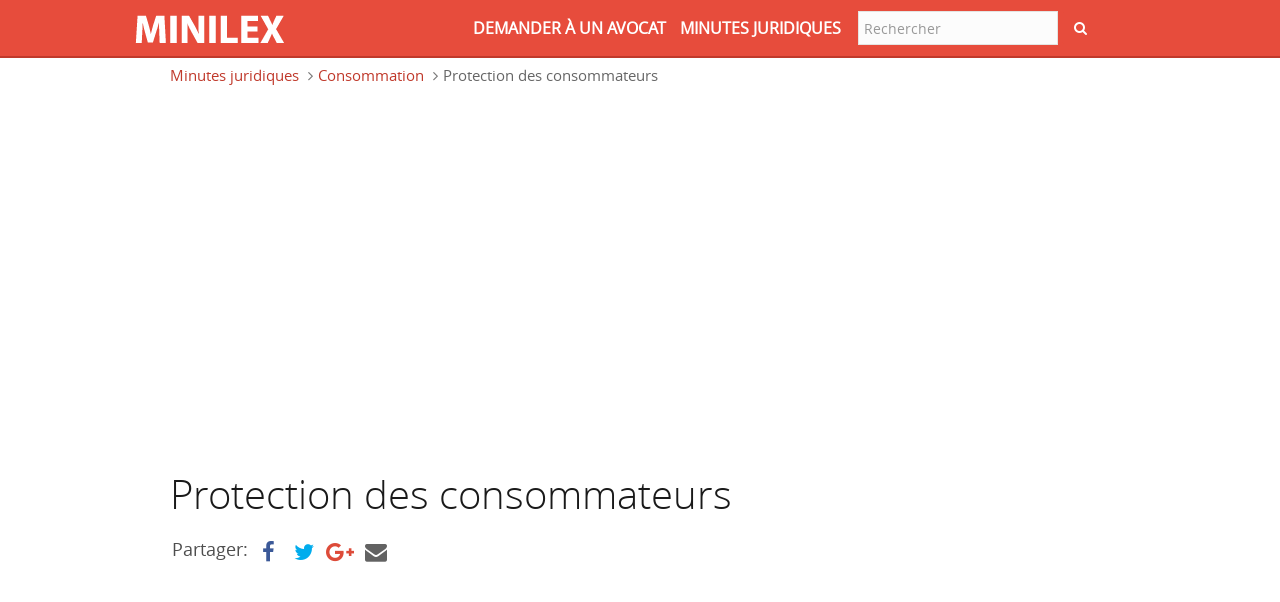

--- FILE ---
content_type: text/html; charset=utf-8
request_url: https://www.minilex.fr/t/protection-des-consommateurs
body_size: 9414
content:
<!DOCTYPE html PUBLIC "-//W3C//DTD XHTML+RDFa 1.0//EN"
"http://www.w3.org/MarkUp/DTD/xhtml-rdfa-1.dtd">
<html data-ng-app="myapp" lang="fr" dir="ltr"
  xmlns:content="http://purl.org/rss/1.0/modules/content/"
  xmlns:dc="http://purl.org/dc/terms/"
  xmlns:foaf="http://xmlns.com/foaf/0.1/"
  xmlns:og="http://ogp.me/ns#"
  xmlns:rdfs="http://www.w3.org/2000/01/rdf-schema#"
  xmlns:sioc="http://rdfs.org/sioc/ns#"
  xmlns:sioct="http://rdfs.org/sioc/types#"
  xmlns:skos="http://www.w3.org/2004/02/skos/core#"
  xmlns:xsd="http://www.w3.org/2001/XMLSchema#">
<head profile="http://www.w3.org/1999/xhtml/vocab">
<link rel="icon" type="image/png" href="/sites/all/themes/custom/minilex/favicon.ico">
<meta charset="UTF-8">
<meta name="viewport" content="width=device-width, initial-scale=1.0">


  <meta http-equiv="Content-Type" content="text/html; charset=utf-8" />
<meta name="Generator" content="Drupal 7 (http://drupal.org)" />
<link rel="shortcut icon" href="https://www.minilex.fr/sites/minilex.fr/files/Minilex_logo2_1.png" type="image/png" />
  

<title>Protection des consommateurs | Minilex</title>
  

<link rel="stylesheet" href="https://maxcdn.bootstrapcdn.com/font-awesome/4.5.0/css/font-awesome.min.css">
  
<style>
@import url("https://www.minilex.fr/modules/system/system.base.css?pgsfym");
</style>
<style>
@import url("https://www.minilex.fr/modules/field/theme/field.css?pgsfym");
@import url("https://www.minilex.fr/sites/all/modules/contrib/views/css/views.css?pgsfym");
@import url("https://www.minilex.fr/sites/all/modules/contrib/ckeditor/css/ckeditor.css?pgsfym");
</style>
<style>
@import url("https://www.minilex.fr/sites/all/modules/contrib/ctools/css/ctools.css?pgsfym");
</style>
<style>
@import url("https://www.minilex.fr/sites/minilex.fr/themes/minilex/vendors/bootstrap.css?pgsfym");
@import url("https://www.minilex.fr/sites/minilex.fr/themes/minilex/css/style.css?pgsfym");
@import url("https://www.minilex.fr/sites/minilex.fr/themes/minilex/css/minilex.css?pgsfym");
@import url("https://www.minilex.fr/sites/minilex.fr/themes/minilex/css/style_custom.css?pgsfym");
@import url("https://www.minilex.fr/sites/minilex.fr/themes/minilex/vendors/font-awesome.min.css?pgsfym");
@import url("https://www.minilex.fr/sites/minilex.fr/themes/minilex/vendors/themes/red.css?pgsfym");
@import url("https://www.minilex.fr/sites/minilex.fr/themes/minilex/vendors/bootstrapValidator.css?pgsfym");
</style>
<!-- HTML5 element support for IE6-8 -->
<!--[if lt IE 9]>
  <script src="//html5shiv.googlecode.com/svn/trunk/html5.js"></script>
<![endif]-->
<script src="//code.jquery.com/jquery-1.10.2.min.js"></script>
<script>window.jQuery || document.write("<script src='/sites/all/modules/contrib/jquery_update/replace/jquery/1.10/jquery.min.js'>\x3C/script>")</script>
<script src="https://www.minilex.fr/misc/jquery.once.js?v=1.2"></script>
<script src="https://www.minilex.fr/misc/drupal.js?pgsfym"></script>
<script src="https://www.minilex.fr/sites/all/modules/contrib/admin_menu/admin_devel/admin_devel.js?pgsfym"></script>
<script src="https://www.minilex.fr/sites/minilex.fr/modules/minilex_core/js/angular.min1.2.js?pgsfym"></script>
<script src="https://www.minilex.fr/sites/minilex.fr/modules/minilex_core/js/angular-sanitize.js?pgsfym"></script>
<script src="https://www.minilex.fr/sites/minilex.fr/modules/minilex_core/js/minilex_core_ui.js?pgsfym"></script>
<script src="https://www.minilex.fr/sites/minilex.fr/files/languages/fr_ljcoBfIr4-3RyBSoNzTjhpfYRIr8p4ghry-l15QCx5k.js?pgsfym"></script>
<script src="http://code.jquery.com/jquery-migrate-1.0.0.js"></script>
<script src="https://www.minilex.fr/sites/minilex.fr/themes/minilex/js/minilex.js?pgsfym"></script>
<script src="https://www.minilex.fr/sites/minilex.fr/themes/minilex/js/custom.js?pgsfym"></script>
<script src="https://www.minilex.fr/sites/minilex.fr/themes/minilex/vendors/banzhow.js?pgsfym"></script>
<script src="https://www.minilex.fr/sites/minilex.fr/themes/minilex/vendors/plugins.js?pgsfym"></script>
<script src="https://www.minilex.fr/sites/minilex.fr/themes/minilex/vendors/bootstrap.js?pgsfym"></script>
<script src="https://www.minilex.fr/sites/minilex.fr/themes/minilex/vendors/bootstrapValidator.js?pgsfym"></script>
<script>jQuery.extend(Drupal.settings, {"basePath":"\/","pathPrefix":"","ajaxPageState":{"theme":"minilex","theme_token":"zsbenOzky8tBU4OSQNTWVtc459Q7zpZzL6c35873jHo","js":{"sites\/all\/themes\/contrib\/bootstrap\/js\/bootstrap.js":1,"\/\/code.jquery.com\/jquery-1.10.2.min.js":1,"0":1,"misc\/jquery.once.js":1,"misc\/drupal.js":1,"sites\/all\/modules\/contrib\/admin_menu\/admin_devel\/admin_devel.js":1,"sites\/minilex.fr\/modules\/minilex_core\/js\/angular.min1.2.js":1,"sites\/minilex.fr\/modules\/minilex_core\/js\/angular-sanitize.js":1,"sites\/minilex.fr\/modules\/minilex_core\/js\/minilex_core_ui.js":1,"public:\/\/languages\/fr_ljcoBfIr4-3RyBSoNzTjhpfYRIr8p4ghry-l15QCx5k.js":1,"http:\/\/code.jquery.com\/jquery-migrate-1.0.0.js":1,"sites\/minilex.fr\/themes\/minilex\/js\/minilex.js":1,"sites\/minilex.fr\/themes\/minilex\/js\/custom.js":1,"sites\/minilex.fr\/themes\/minilex\/vendors\/banzhow.js":1,"sites\/minilex.fr\/themes\/minilex\/vendors\/plugins.js":1,"sites\/minilex.fr\/themes\/minilex\/vendors\/bootstrap.js":1,"sites\/minilex.fr\/themes\/minilex\/vendors\/bootstrapValidator.js":1},"css":{"modules\/system\/system.base.css":1,"modules\/field\/theme\/field.css":1,"sites\/all\/modules\/contrib\/views\/css\/views.css":1,"sites\/all\/modules\/contrib\/ckeditor\/css\/ckeditor.css":1,"sites\/all\/modules\/contrib\/ctools\/css\/ctools.css":1,"sites\/minilex.fr\/themes\/minilex\/vendors\/bootstrap.css":1,"sites\/minilex.fr\/themes\/minilex\/css\/style.css":1,"sites\/minilex.fr\/themes\/minilex\/css\/minilex.css":1,"sites\/minilex.fr\/themes\/minilex\/css\/style_custom.css":1,"sites\/minilex.fr\/themes\/minilex\/vendors\/font-awesome.min.css":1,"sites\/minilex.fr\/themes\/minilex\/vendors\/themes\/red.css":1,"sites\/minilex.fr\/themes\/minilex\/vendors\/bootstrapValidator.css":1}},"baseUrl":"https:\/\/www.minilex.fr","urlIsAjaxTrusted":{"\/t\/protection-des-consommateurs":true},"bootstrap":{"anchorsFix":1,"anchorsSmoothScrolling":1,"popoverEnabled":1,"popoverOptions":{"animation":1,"html":0,"placement":"right","selector":"","trigger":"click","title":"","content":"","delay":0,"container":"body"},"tooltipEnabled":1,"tooltipOptions":{"animation":1,"html":0,"placement":"auto left","selector":"","trigger":"hover focus","delay":0,"container":"body"}}});</script>
<script>
  (function(i,s,o,g,r,a,m){i['GoogleAnalyticsObject']=r;i[r]=i[r]||function(){
  (i[r].q=i[r].q||[]).push(arguments)},i[r].l=1*new Date();a=s.createElement(o),
  m=s.getElementsByTagName(o)[0];a.async=1;a.src=g;m.parentNode.insertBefore(a,m)
  })(window,document,'script','//www.google-analytics.com/analytics.js','ga');

  ga('create', 'UA-61330992-4', 'auto');
  ga('send', 'pageview');
</script>
<link href="https://plus.google.com/115643259459218404727" rel="publisher" />

<script type="text/javascript" async defer
  src="https://apis.google.com/js/platform.js?publisherid=115643259459218404727">
</script>

</head>
<body class="html not-front not-logged-in no-sidebars page-taxonomy page-taxonomy-term page-taxonomy-term- page-taxonomy-term-358 i18n-fr  anonymous-body " >

  <div id="skip-link">
    <a href="#main-content" class="element-invisible element-focusable">Aller au contenu principal</a>
  </div>
    


<nav class="navbar navbar-fixed-top navbar-inverse navbar-lawyer" role="navigation">
    <div class="container">
        <div class="navbar-header">
            <button type="button" class="navbar-toggle" data-toggle="collapse" data-target=".navbar-ex1-collapse">
                <span class="sr-only">Toggle navigation</span>
                <span class="icon-bar"></span>
                <span class="icon-bar"></span>
                <span class="icon-bar"></span>
            </button>
            <div id="desktopTest" class="visible-xs">

            <a href="https://www.minilex.fr" class="navbar-brand custom-brand visible-xs">
                           <img src="https://www.minilex.fr/sites/minilex.fr/themes/minilex/img/Minilex_logo2.png" alt="Minilex logo"></a>
                
            </div>
        </div>

        <div class="collapse navbar-collapse navbar-ex1-collapse">
                      <div class="region region-header">
    <section id="block-minilex-core-minilex-top-bar-drop-down-menu" class="block block-minilex-core clearfix">

      
  

</section> <!-- /.block -->
<section id="block-search-form" class="block block-search search-footer">

      
  <form class="form-search content-search" action="/t/protection-des-consommateurs" method="post" id="search-block-form" accept-charset="UTF-8"><div>
<form class=" navbar-form navbar-right" action="https://www.minilex.fr/search/node" method="post" id="search-form" accept-charset="UTF-8">
    
<input type="text" maxlength="255" size="" value="" name="keys" id="edit-keys" class="form-control search-field-custom" placeholder="Rechercher">
<!--<a href="#" class="btn btn-primary btn-submit" type="button"><i class="fa fa-search"></i></a>-->
<button class="btn btn-primary btn-submit" type="submit">
    <i class="fa fa-search"></i>
</button>
    <div class="form-wrapper form-group" id="edit-basic"><button class="element-invisible btn btn-primary form-submit" id="edit-submit--2" name="op" value="Rechercher" type="submit">Rechercher</button>
</div><input type="hidden" name="form_build_id" value="form-pYL9lT0BgDEx8C1dYKb7pn5uU_v1mf8DCHj-BTXiwOk" />
<input type="hidden" name="form_id" value="search_form" />
</form>
</div></form>
</section> <!-- /.block -->
<section id="block-minilex-core-minilex-top-bar-left" class="block block-minilex-core clearfix">

      
              <a href="https://www.minilex.fr" class="navbar-brand custom-brand visible-sm visible-md visible-lg"><img  src="https://www.minilex.fr/sites/minilex.fr/themes/minilex/img/Minilex_logo2.png"></a>

            <ul class="nav navbar-nav navbar-right navbar-custom">
                <li class= ""><a href="https://www.minilex.fr/questions">DEMANDER à UN AVOCAT</a></li>
                <li class="">  <a href="https://www.minilex.fr/minutes-juridiques">MINUTES JURIDIQUES</a></li>
            </ul>
</section> <!-- /.block -->
  </div>
                </div>

    </div><!-- /.container -->
</nav>



    <div class="main-container">

            <section>
                <a id="main-content"></a>
                                    
                    <!--<div class="section-header-title">
                        <div class="container">
                            <div class="row">
                                <div class="col-lg-12">
                                    <h1 class="page-header"></h1>
                                </div>
                            </div>
                        </div> 
                    </div> -->
                                                    <div class="container">
                        <ol class="breadcrumb"><li class="first"><a href="/minutes-juridiques">Minutes juridiques</a></li>
<li><a href="/t/consommation">Consommation</a></li>
<li class="active last">Protection des consommateurs</li>
</ol>                    </div>
                                <div class="container">
                                                                                                                        </div>
                  <div class="region region-content">
    <section id="block-system-main" class="block block-system clearfix">

      
  <div class="container container-int">
<div class="row">
<div class="col-lg-12" style="color:#1a1a1a;">


<div class="row cls-adv">
    <div class="col-lg-12">

    &nbsp;
    </div>
</div>
<div style="width:100%; margin-top: 20px;">
            
              <script async src="//pagead2.googlesyndication.com/pagead/js/adsbygoogle.js"></script>
<!-- Suuri suorakaide Minilex -->
<ins class="adsbygoogle"
     style="display:inline-block;width:336px;height:280px"
     data-ad-client="ca-pub-1328945931029771"
     data-ad-slot="5793936145"></ins>
<script>
(adsbygoogle = window.adsbygoogle || []).push({});
</script>              
              <h1 class="article-title">Protection des consommateurs</h1>
                        
              <div style="margin-top: 20px;margin-bottom: 20px;">
                
              <strong class="share-strong">Partager:</strong> 

              <a  class="icon-link facebook" target="_blank" onclick="return !window.open(this.href, 'Facebook', 'width=640,height=500')" href="http://www.facebook.com/sharer/sharer.php?u=http://www.minilex.fr/t/protection-des-consommateurs&t=">
                   <i id="facebook" class="fa fa-facebook"></i>
               </a>
               
               <a class="icon-link twitter" href="https://twitter.com/intent/tweet?text=&url=http://www.minilex.fr/t/protection-des-consommateurs" target="_blank">
                  <i id="twitter" class="fa fa-twitter"></i>
               </a>

               <a class="icon-link google-plus" target="_blank" onclick="return !window.open(this.href, 'Google', 'width=640,height=500')" href="https://plus.google.com/share?url=http://www.minilex.fr/t/protection-des-consommateurs&text=" >
                  <i class="fa fa-google-plus"></i>
               </a>

               <a class="icon-link some-mail" target="_blank" href="mailto:?subject=&body=%0D%0Ahttp://www.minilex.fr/t/protection-des-consommateurs%0D%0A%0D%0AMinilex on suomalaisten oikeusturvaa ja lakitietoutta parantava lakipalvelu. %0D%0ALakiartikkelit – Kysy lakimieheltä – Lakipuhelin. %0D%0ALakia maksutta ja minihintaan.%0D%0Awww.minilex.fi" >
                  <i class="fa fa-envelope"></i>
               </a>
               
             </div>

             <p><script async src="//pagead2.googlesyndication.com/pagead/js/adsbygoogle.js"></script>
<!-- Minilex Linkki Pysty 200 * 90 -->
<ins class="adsbygoogle"
     style="display:inline-block;width:200px;height:90px"
     data-ad-client="ca-pub-1328945931029771"
     data-ad-slot="4907648812"></ins>
<script>
(adsbygoogle = window.adsbygoogle || []).push({});
</script>
</p>
             
      
              <div class="text">
                 Une vente ou une prestation de service entre un commerçant/prestataire et un consommateur constitue un contrat et en tant que tel, chacune des parties est soumise à des obligations. Le commerçant doit fournir un produit et le consommateur doit payer. Toutefois, dans ce contrat le consommateur est dans une situation de « faiblesse » face au professionnel qui dispose dune certaine expertise. La loi impose donc certaines obligations supplémentaires aux commerçants dont lobligation dinformation sur le produit et met en place des règles visant à interdire entre autre la présence de certaines clauses dans les contrats. Cette section aborde tous les instruments prévus par la loi visant à protéger les consommateurs.              </div>

              <p></p> 

              
        </div>
    </div>
</div>

<p>&nbsp;</p>

              <div id="left">
                   <script async src="//pagead2.googlesyndication.com/pagead/js/adsbygoogle.js"></script>
<!-- Suuri suorakaide Minilex -->
<ins class="adsbygoogle"
     style="display:inline-block;width:336px;height:280px"
     data-ad-client="ca-pub-1328945931029771"
     data-ad-slot="5793936145"></ins>
<script>
(adsbygoogle = window.adsbygoogle || []).push({});
</script>              </div>
              

<p>&nbsp;</p>

       <div class="row">
    <div class="col-lg-12">

        <h2 class="article-title" >Articles connexes</h2>
        <div id="accordion" class="panel-group">
                                                                             <div class="panel panel-default ">
                            <div class="panel-heading">
                                <h4 class="panel-title">
                                                                        <span> › </span>
                                    <a href="/a/en-quoi-consiste-le-droit-de-la-consommation" class="article_link">En quoi consiste le droit de la consommation ?</a>
                                </h4>
                            </div>
                        </div>
                                                                                                <div class="panel panel-default ">
                            <div class="panel-heading">
                                <h4 class="panel-title">
                                                                        <span> › </span>
                                    <a href="/a/par-quels-moyens-est-assurée-la-protection-des-consommateurs" class="article_link">Par quels moyens est assurée la protection des consommateurs ?</a>
                                </h4>
                            </div>
                        </div>
                               
                    </div>

            </div>
</div>


<script>
    jQuery( document ).ready(function($) {
        var found_item = "2";
        if (found_item <= 0) {
            jQuery(document).find('.related-title, .show_more').hide();
        }
        var i = true;
        $('.show_more').on('click', function() {

           //$('.article_list li').toggleClass('show_item');
            $('#accordion .panel').each(function(){

                if( $(this).hasClass('hidden') ) {

                    $(this).removeClass('hidden');
                    $(this).addClass('nohidden');
                } else if( $(this).hasClass('nohidden') ) {
                    $(this).removeClass('nohidden');
                    $(this).addClass('hidden');
                }
            })

            if( i == true) {
                $('.show_more').html('Voir moins');
                i = false;
            } else {
                $('.show_more').html('Voir plus');
                i = true;
            }

            return false;
        })
    });
</script>    
<p>&nbsp;</p>



<h2 class="article-title">Rechercher parmi les articles juridiques</h2>


<div class="container categories">
    <div class="row">
        <div class="col-sm-3">
            <ul class="list-unstyled category-list">

                
                    <li>
                                                <a href="https://www.minilex.fr/t/activité-économique-et-associative">Activité économique et associative</a>
                    </li>

                    
                
                    <li>
                                                <a href="https://www.minilex.fr/t/assurance">Assurance</a>
                    </li>

                    
                
                    <li>
                                                <a href="https://www.minilex.fr/t/banque-et-finance">Banque et finance</a>
                    </li>

                    
                
                    <li>
                                                <a href="https://www.minilex.fr/t/circulation-et-transports">Circulation et transports</a>
                    </li>

                    
                
                    <li>
                                                <a href="https://www.minilex.fr/t/concurrence-et-marchés-publics">Concurrence et marchés publics</a>
                    </li>

                                            </ul></div><div class="col-sm-3"><ul class="list-unstyled category-list">
                    
                
                    <li>
                                                <a href="https://www.minilex.fr/t/consommation">Consommation</a>
                    </li>

                    
                
                    <li>
                                                <a href="https://www.minilex.fr/t/contrats-et-obligations">Contrats et obligations</a>
                    </li>

                    
                
                    <li>
                                                <a href="https://www.minilex.fr/t/droit-pénal">Droit pénal</a>
                    </li>

                    
                
                    <li>
                                                <a href="https://www.minilex.fr/t/droits-de-lhomme-et-droits-fondamentaux">Droits de l'homme et droits fondamentaux</a>
                    </li>

                    
                
                    <li>
                                                <a href="https://www.minilex.fr/t/emploi">Emploi</a>
                    </li>

                                            </ul></div><div class="col-sm-3"><ul class="list-unstyled category-list">
                    
                
                    <li>
                                                <a href="https://www.minilex.fr/t/environnement-urbanisme-et-habitat">Environnement, Urbanisme et habitat</a>
                    </li>

                    
                
                    <li>
                                                <a href="https://www.minilex.fr/t/etat-et-administration-publique">Etat et Administration publique</a>
                    </li>

                    
                
                    <li>
                                                <a href="https://www.minilex.fr/t/famille-et-héritage">Famille et héritage</a>
                    </li>

                    
                
                    <li>
                                                <a href="https://www.minilex.fr/t/impôts">Impôts</a>
                    </li>

                    
                
                    <li>
                                                <a href="https://www.minilex.fr/t/indemnisation">Indemnisation</a>
                    </li>

                                            </ul></div><div class="col-sm-3"><ul class="list-unstyled category-list">
                    
                
                    <li>
                                                <a href="https://www.minilex.fr/t/informatique-et-internet">Informatique et Internet</a>
                    </li>

                    
                
                    <li>
                                                <a href="https://www.minilex.fr/t/insolvabilité">Insolvabilité</a>
                    </li>

                    
                
                    <li>
                                                <a href="https://www.minilex.fr/t/justice">Justice</a>
                    </li>

                    
                
                    <li>
                                                <a href="https://www.minilex.fr/t/les-personnes">Les personnes</a>
                    </li>

                    
                
                    <li>
                                                <a href="https://www.minilex.fr/t/logement-et-propriété">Logement et propriété</a>
                    </li>

                                            </ul></div><div class="col-sm-3"><ul class="list-unstyled category-list">
                    
                
                    <li>
                                                <a href="https://www.minilex.fr/t/propriété-intellectuelle">Propriété intellectuelle</a>
                    </li>

                    
                
                    <li>
                                                <a href="https://www.minilex.fr/t/santé-et-social">Santé et social</a>
                    </li>

                    
                
                    <li>
                                                <a href="https://www.minilex.fr/t/sport">Sport</a>
                    </li>

                    
                
                    <li>
                                                <a href="https://www.minilex.fr/t/union-européenne">Union européenne</a>
                    </li>

                    
                
                    <li>
                                                <a href="https://www.minilex.fr/t/vente">Vente</a>
                    </li>

                                            </ul></div><div class="col-sm-3"><ul class="list-unstyled category-list">
                    
                            </ul>
        </div>
    </div><!-- /.row -->
</div><!-- /.container --></div><!-- /.container -->

</section> <!-- /.block -->
  </div>
            </section>



</div><!-- /.section -->


  <div class="region region-footer well well-lg">
    <section id="block-minilex-user-minilex-footer-block" class="block block-minilex-user clearfix">

      
  
<!-- Modal - Terms of service-->
<div class="modal fade terms" tabindex="-1" role="dialog" aria-labelledby="myModalLabel" aria-hidden="true">
    <div class="modal-dialog">
        <div class="modal-content">
            <div class="modal-header">
                <button type="button" class="close" data-dismiss="modal"><span aria-hidden="true">&times;</span><span class="sr-only">Close</span></button>
                <h4 class="modal-title">Conditions d'utilisation</h4>
            </div>
            <div class="modal-body">
                <p></p>            </div>
            <div class="modal-footer">
            </div>
        </div>
    </div>
</div>

<!-- Modal - Privacy policy -->
<div class="modal fade privacy" tabindex="-1" role="dialog" aria-labelledby="myModalLabel" aria-hidden="true">
    <div class="modal-dialog">
        <div class="modal-content">
            <div class="modal-header">
                <button type="button" class="close" data-dismiss="modal"><span aria-hidden="true">&times;</span><span class="sr-only">Close</span></button>
                <h4 class="modal-title">Confidentialité</h4>
            </div>
            <div class="modal-body">

            </div>
            <div class="modal-footer">
                 <p></p>            </div>
        </div>
    </div>
</div>

<!-- Modal - Privacy policy 2 -->
<div class="modal fade privacy_policy" tabindex="-1" role="dialog" aria-labelledby="myModalLabel" aria-hidden="true">
    <div class="modal-dialog">
        <div class="modal-content">
            <div class="modal-header">
                <button type="button" class="close" data-dismiss="modal"><span aria-hidden="true">&times;</span><span class="sr-only">Close</span></button>
                <h4 class="modal-title">Privacy Policy</h4>
            </div>
            <div class="modal-body">

            </div>
            <div class="modal-footer">
                 This privacy policy for Minilex Oy (business ID: 2411251-7), which is in accordance with the EU General Data Protection Regulation (GDPR), describes how information obtained through Minilex Oy, the Minilex.fi website and the company’s social media platforms, are handled. In addition, this privacy policy describes the rights of those registered to Minilex Oy, the Minilex.fi website and the company’s (hereafter referred to as “Minilex” or “Company”) social media platforms.<br>
<br>
In matters related to personal data, a user can contact:
<br>
<br>
Minilex Oy<br>
Hallituskatu 11 C 44<br>
90100 Oulu<br>
tietosuoja@minilex.com
<br>
<br>
The appointment of a separate Data Protection Officer has not been deemed
necessary by Minilex.
<br>
<br>
<h3>The basis for the processing of personal data and its purpose</h3> 
<br>
A contract-based customer relationship between Minilex and its client, the consent of a client, an assignment given by a client or some other relevant connection can serve as a basis for the processing of personal data.
<br>
<br>
Other personal data that is directly associated with the assignments can also be stored in the register. These can be, for example, the client’s partners or opponents.
<br>
<br>
The processing and storing of personal data is done by Minilex in order to be able to answer contact and quotation requests, take care of judicial assignments as well as to follow up on the traffic to the Minilex.fi website. The processing of personal data can also be done in order to develop and maintain the Company’s business and marketing. The processing of personal data can additionally be done in order to fill the requirements regarding the storing, reporting and inquiry duties as set by the law or the orders or guidelines of the authorities.
<br>
<br>
<h3>Registration</h3>
<br>
Minilex can gather data about the users and clients of the Company’s website.                                                                                                  
<br>
<br>
<h3>Processed data</h3>
<br>
Minilex only gathers necessary data on each registree. The information given by the registree through the Company’s website is gathered as follows:
<br>
<br>
Logging in as a user:
<br>
<br>
-	email
<br>
<br>
The Ask a lawyer form:
<br>
<br>
-	email<br>
-	phone number
<br>
<br>
In connection with the Ask a lawyer service, a user often writes information related to the question, in which the user on their own initiative, against the warnings of Minilex, might leave their own or another person’s (such as the opponent’s) personal data into the points in question.
<br>
<br>
We can disclose contact information to our partners within the limits of the legislation in force.
<br>
<br>
<h3>The retention period of personal data</h3>
<br>
Personal data is stored only as long as it is necessary for the operation of the registrar.
<br>
<br>
<h3>Transfer of data outside the EU or EEA</h3>
<br>
Personal data will not be transferred outside of the European Union (EU) or the European Economic Area (EEA).
<br>
<br>
<h3>The website’s cookies and monitoring</h3>
<br>
Minilex uses cookies to monitor the traffic to the Minilex.fi website using the Google Analytics program (Google Inc.). Your internet browser, for example, sends your IP address and the used website’s address automatically to Google. Minilex only receives anonymous information through this, and so Minilex does not receive information of the user’s IP address, thus Minilex cannot identify the user through this. However, in certain situations user’s IP address may be saved into a log file temporarily.
<br>
<br>
With the help of Google Analytics, the Company receives important data of the users of the website, like the number of visitors, the duration of the visit to the website, the specific web pages that the user visits as well as the information about whether or not the user has previously visited the Company’s website.
<br>
<br>
With the help of this information, Minilex can improve and optimize its website so that it can serve its users better than before. A user can prevent Google Analytics from gathering information about them. More information about this can be found on Google’s website.
<br>
<br>
In order to make it easier to share the content of the website, the Minilex website may include social media services (Facebook, Twitter, Instagram, Pinterest, G+ and so forth) and their cookies.
<br>
<br>
The users always have the right to prevent the gathering of cookies or delete and administer cookies with the settings provided by the browser or mobile device.
<br>
<br>
<h3>Privacy policy, access to personal data and the encryption of personal data</h3>
<br>
Data security is important to Minilex. Access to users’ personal data is reserved only to specific people and this is ensured through access rights. Access to a user’s personal data always requires logging in with one’s personal username and password. All persons processing personal data have an obligation to observe secrecy.
<br>
<br>
The Minilex.fi website uses an encrypted HTTPS connection, that is used to securely transfer data online. The data is encrypted before it is sent with the help of the TLS protocol. Therefore, all data that has been gathered on the website is protected. When one uses the Minilex.fi website, one will notice a green padlock in the browser’s address bar as well as the text https://. This is how one can identify that the web page is encrypted.
<br>
<br>
The data gathered through the Google Analytics service is saved and processed only in this specific Google service. The use of the Google Analytics account connected to Minilex requires a username and password. These are accessible only to a few key persons within Minilex.
<br>
<br>
All personal data that may be in paper or other non-electronic form, are always stored in locked spaces and locked cabinets to which outsiders do not have access. All personal data is destroyed with utmost care and in compliance with data security.
<br>
<br>
<h3>The rights of the registree</h3>
<br>
If a user wants, they can check their data saved into our register or check to see that no information about them is found in our register. As a registree, a user also has the right to receive a copy of their registered personal data. They can realize this right by sending a request of this, signed by them (or certified by some other equivalent method) to the address mentioned in the beginning of this privacy policy either by mail or email.
<br>
<br>
As a registree, one can also demand to correct, improve or remove unnecessary, incorrect, defective or outdated personal data that is potentially stored in our register. Such demands can be made either by mail or email to the address mentioned in the beginning of this privacy policy. In this message, a user is asked to include their name, contact details and those changes they wish to see so that we can ask for additional information or otherwise be in touch related to the matter, should a need for this arise.
<br>
<br>
A user also has the right to deny the processing of their personal data as well as the right to forbid the transferring of their personal data for distance sales, direct mail advertising and direct marketing purposes. This can be done through the use of the above-mentioned Minilex privacy policy addresses.
<br>
<br>            </div>
        </div>
    </div>
</div>


    <footer class="footer-distributed">

      <div class="footer-left">

        <h3><a href="https://www.minilex.fr"><img style="padding-bottom:20px;" src="https://www.minilex.fr/sites/minilex.fr/themes/minilex/img/Minilex_logo2.png"></span></h3>

        <p class="footer-links">
           <h3><a class="footer-links" href="/À_propos_de_minilex">À propos de Minilex</a></h3>
           <h3><a class="footer-links" href="/user/login">Pour les avocats</a></h3>
           <h3><a class="footer-links" data-toggle="modal" href="javascript:void(0)" data-target=".privacy_policy">Privacy Policy</a></h3>
           <h3><a class="footer-links" data-toggle="modal" href="javascript:void(0)" data-target=".terms">Conditions d'utilisation</a></h3>
           <h3><a class="footer-links" data-toggle="modal" href="javascript:void(0)" data-target=".privacy">Confidentialité</a></h3>
        </p>
     </div>




      <div class="footer-right">

        <p class="footer-company-about">
          <span>Minilex, qu'est-ce que c'est?</span>

          Minilex is a low or no fare law service for citizens and organizations aiming to improve legal protection and the availability of law services.
                        Minilex’s free law articles, free answers from lawyers and law phone are designed to provide an instant and easy way to deal with your judicial questions.
        </p>




        <p class="footer-company-name">Minilex &copy; 2015 - 2026</p>

      </div>
    <p>&nbsp;</p>
  <p>&nbsp;</p>
</footer>

</section> <!-- /.block -->
  </div>
  <script src="https://www.minilex.fr/sites/all/themes/contrib/bootstrap/js/bootstrap.js?pgsfym"></script>
</body>
</html>


--- FILE ---
content_type: text/html; charset=utf-8
request_url: https://www.google.com/recaptcha/api2/aframe
body_size: 268
content:
<!DOCTYPE HTML><html><head><meta http-equiv="content-type" content="text/html; charset=UTF-8"></head><body><script nonce="qJ7ccQESV0fDQLIu4Y6kuw">/** Anti-fraud and anti-abuse applications only. See google.com/recaptcha */ try{var clients={'sodar':'https://pagead2.googlesyndication.com/pagead/sodar?'};window.addEventListener("message",function(a){try{if(a.source===window.parent){var b=JSON.parse(a.data);var c=clients[b['id']];if(c){var d=document.createElement('img');d.src=c+b['params']+'&rc='+(localStorage.getItem("rc::a")?sessionStorage.getItem("rc::b"):"");window.document.body.appendChild(d);sessionStorage.setItem("rc::e",parseInt(sessionStorage.getItem("rc::e")||0)+1);localStorage.setItem("rc::h",'1769098285987');}}}catch(b){}});window.parent.postMessage("_grecaptcha_ready", "*");}catch(b){}</script></body></html>

--- FILE ---
content_type: text/css
request_url: https://www.minilex.fr/sites/minilex.fr/themes/minilex/css/style.css?pgsfym
body_size: 5902
content:
/* Fonts */
@font-face {
    font-family: 'pacificoregular';
    src: url('../vendors/fonts/pacifico/pacifico-webfont.eot');
    src: url('../vendors/fonts/pacifico/pacifico-webfont.eot?#iefix') format('embedded-opentype'),
         url('../vendors/fonts/pacifico/pacifico-webfont.woff') format('woff'),
         url('../vendors/fonts/pacifico/pacifico-webfont.ttf') format('truetype'),
         url('../vendors/fonts/pacifico/pacifico-webfont.svg#pacificoregular') format('svg');
    font-weight: normal;
    font-style: normal;
}

@font-face {
    font-family: 'open_sansbold';
    src: url('../vendors/fonts/opensans/opensans-bold-webfont.eot');
    src: url('../vendors/fonts/opensans/opensans-bold-webfont.eot?#iefix') format('embedded-opentype'),
         url('../vendors/fonts/opensans/opensans-bold-webfont.woff') format('woff'),
         url('../vendors/fonts/opensans/opensans-bold-webfont.ttf') format('truetype'),
         url('../vendors/fonts/opensans/opensans-bold-webfont.svg#open_sansbold') format('svg');
    font-weight: normal;
    font-style: normal;

}

@font-face {
    font-family: 'open_sansbold_italic';
    src: url('../vendors/fonts/opensans/opensans-bolditalic-webfont.eot');
    src: url('../vendors/fonts/opensans/opensans-bolditalic-webfont.eot?#iefix') format('embedded-opentype'),
         url('../vendors/fonts/opensans/opensans-bolditalic-webfont.woff') format('woff'),
         url('../vendors/fonts/opensans/opensans-bolditalic-webfont.ttf') format('truetype'),
         url('../vendors/fonts/opensans/opensans-bolditalic-webfont.svg#open_sansbold_italic') format('svg');
    font-weight: normal;
    font-style: normal;

}

@font-face {
    font-family: 'open_sansitalic';
    src: url('../vendors/fonts/opensans/opensans-italic-webfont.eot');
    src: url('../vendors/fonts/opensans/opensans-italic-webfont.eot?#iefix') format('embedded-opentype'),
         url('../vendors/fonts/opensans/opensans-italic-webfont.woff') format('woff'),
         url('../vendors/fonts/opensans/opensans-italic-webfont.ttf') format('truetype'),
         url('../vendors/fonts/opensans/opensans-italic-webfont.svg#open_sansitalic') format('svg');
    font-weight: normal;
    font-style: normal;

}

@font-face {
    font-family: 'open_sanslight';
    src: url('../vendors/fonts/opensans/opensans-light-webfont.eot');
    src: url('../vendors/fonts/opensans/opensans-light-webfont.eot?#iefix') format('embedded-opentype'),
         url('../vendors/fonts/opensans/opensans-light-webfont.woff') format('woff'),
         url('../vendors/fonts/opensans/opensans-light-webfont.ttf') format('truetype'),
         url('../vendors/fonts/opensans/opensans-light-webfont.svg#open_sanslight') format('svg');
    font-weight: normal;
    font-style: normal;

}

@font-face {
    font-family: 'open_sanslight_italic';
    src: url('../vendors/fonts/opensans/opensans-lightitalic-webfont.eot');
    src: url('../vendors/fonts/opensans/opensans-lightitalic-webfont.eot?#iefix') format('embedded-opentype'),
         url('../vendors/fonts/opensans/opensans-lightitalic-webfont.woff') format('woff'),
         url('../vendors/fonts/opensans/opensans-lightitalic-webfont.ttf') format('truetype'),
         url('../vendors/fonts/opensans/opensans-lightitalic-webfont.svg#open_sanslight_italic') format('svg');
    font-weight: normal;
    font-style: normal;

}

@font-face {
    font-family: 'open_sansregular';
    src: url('../vendors/fonts/opensans/opensans-regular-webfont.eot');
    src: url('../vendors/fonts/opensans/opensans-regular-webfont.eot?#iefix') format('embedded-opentype'),
         url('../vendors/fonts/opensans/opensans-regular-webfont.woff') format('woff'),
         url('../vendors/fonts/opensans/opensans-regular-webfont.ttf') format('truetype'),
         url('../vendors/fonts/opensans/opensans-regular-webfont.svg#open_sansregular') format('svg');
    font-weight: normal;
    font-style: normal;

}

/* Global Styles */

*{
  outline: 0!important;
}

html, body {
  height:100%;
  font-family: 'open_sansregular';
  -webkit-font-smoothing: antialiased;
  -moz-osx-font-smoothing: grayscale;
}

body{
  padding-top: 50px;
  color: #555555;
  font-size: 15px;
}

.breadcrumb > .active {
  color: #666;
}

a {
  color: #16A085;
}

a:hover, a:focus {
  color: #1ABC9C;
  text-decoration: none;
}

.placeholder { 
  color: #aaa; 
}

.container-int{
  margin-bottom: 50px;
}

#topcontrol{
  background-color: #000;
  padding: 5px 10px;
  font-size: 28px;
  line-height: 20px;
  color: #9B9B9B;
}

h1, h2, h3, .h1, .h2, .h3 {
  font-family: 'open_sanslight';
  color: #1a1a1a;
}

h4, h5, h6, .h4, .h5, .h6{
  font-family: 'open_sanslight';
  color: #1a1a1a;
}

h2.section-title{
  margin: 0px 0 30px 0;
  font-size: 25px;
}

h3.section-title{
  margin: 0px 0 20px 0;
  font-size: 20px;
}

h1.post-title, h2.post-title{
  font-family: 'open_sansbold';
  font-size: 24px;
  margin-top: 0;
}

.text {
  margin: 0 0 25px 0;
  line-height: 30px;
  width: 70%;
  word-wrap: break-word;
  color: #1a1a1a;
  font-size: 16px;
}

@media (min-width: 100px) and (max-width: 950px) {
.text {
  margin: 0 0 25px 0;
  line-height: 30px;
  word-wrap: break-word;
  width: 100%;
  }
}

p {
  margin: 0 0 25px 0;
  line-height: 30px;
  color: #1a1a1a;
}

p.text {
  line-height: 23px;
  font-size: 13px;
  width: 100%;
}

blockquote {
  padding: 15px 20px;
  border-left: 5px solid #16A085;
  background: #FAFAFA;
}

blockquote p {
  font-size: 15px;
  line-height: 24px;
}

.navbar{
  margin: 0;
  border: none;
  border-bottom: 2px solid #16A085;
  border-radius: 0;
}

.navbar-inverse {
  background-color: #1ABC9C;
  border-color: #16A085;
}

.navbar-inverse .navbar-brand{
  font-family: 'pacificoregular';
  font-size: 30px;
  line-height: 40px;
  color: #FFF;
  padding: 0 15px;
  margin: 8px 0 0px 0;
  -webkit-font-smoothing: antialiased;
  -moz-osx-font-smoothing: grayscale;
}

.navbar-inverse .navbar-nav > li > a {
  color: #fff;
  padding: 18px 7px;
  font-family: 'open_sansregular';
  -webkit-transition: all 0.4s ease-in-out;
  -moz-transition: all 0.4s ease-in-out;
  -o-transition: all 0.4s ease-in-out;
}

.navbar-inverse .navbar-nav > li > a:hover, .navbar-inverse .navbar-nav > li > a:focus {
  color: #ffffff;
  background-color: #16A085;
}

.navbar-inverse .navbar-nav > .open > a, .navbar-inverse .navbar-nav > .open > a:hover, .navbar-inverse .navbar-nav > .open > a:focus {
  color: #ffffff;
  background-color: #16A085;
}

.navbar-inverse .navbar-nav > .active > a, .navbar-inverse .navbar-nav > .active > a:hover, .navbar-inverse .navbar-nav > .active > a:focus {
  color: #ffffff;
  background-color: #16A085;
}

.navbar-inverse .navbar-toggle:hover, .navbar-inverse .navbar-toggle:focus {
  background-color: #16A085;
}

.navbar-inverse .navbar-toggle {
  border-color: #16A085;
  outline: none;
}

.dropdown-menu{
  background-color: #16A085;
  border: none;
  border-radius: 2px;
  -webkit-border-radius: 2px;
  -moz-border-radius: 2px;
  -webkit-transition: all 0.4s ease-in-out;
  -moz-transition: all 0.4s ease-in-out;
  -o-transition: all 0.4s ease-in-out;
}

.dropdown-menu > li > a{
  color: #fff;
}

.link-portfolio{
  overflow: hidden;
  display: block;
  position: relative;
  margin-bottom: 30px;
}

.link-portfolio img{
  display: block;
  position: relative;
}

.link-portfolio .overlay-portfolio{
  background: rgba(0, 0, 0, 0.71);
  padding: 25px;
  position: absolute;
  z-index: 1;
  top: 0;
  bottom: 0;
  left: 0;
  right: 0;
  color: #E9E9E9;
  opacity: 0;
  filter: alpha(opacity=0);
}

.link-portfolio .overlay-portfolio h3{
  font-size: 14px;
  font-family: 'open_sansbold';
  margin: 0 0 20px 0;
}

.social-networks li{
  padding: 0;
}

.social-networks li a{
  width: 30px;
  height: 31px;
  display: inline-block;
  overflow: hidden;
}

.social-networks div.icon-social{
  width: 30px;
  text-align: center;
  color: #FFF;
  padding: 8px 0;
  font-size: 14px;
  line-height: 15px;
}

.social-networks div.icon-social.icon-social-facebook.normal{
  background: #3B5998;
}

.social-networks div.icon-social.icon-social-twitter.normal{
  background: #00CEFD;
}

.social-networks div.icon-social.icon-social-google-plus.normal{
  background: #D64136;
}

.social-networks div.icon-social.icon-social-pinterest.normal{
  background: #C32021;
}

.social-networks div.icon-social.icon-social-linkedin.normal{
  background: #0077B5;
}

.social-networks div.icon-social.icon-social-youtube.normal{
  background: #CF3427;
}

.social-networks div.icon-social.hover{
  background: #2c3e50;
}

.latest-tweets{
  margin: 0;
  padding: 0;
  list-style: none;
}

.latest-tweets li{
  margin-bottom: 15px;
}

.latest-tweets i.fa.fa-twitter{
  color: #00CEFD;
  margin: 0 5px 0 0;
}

address i.fa{
  margin: 0 5px 0 0;
}

.clients img{
  padding: 10px 0;
}

p.legal{
  text-align: right;
}

.breadcrumb{
  background: none;
  padding: 0;
  padding-top: 15px;
}

.breadcrumb > li + li:before {
  content: "\f105";
  font-family: FontAwesome;
}

.panel-default {
  border-color: #EBEBEB;
  border: none;
  border-radius: 0;
  -webkit-border-radius: 0;
  -moz-border-radius: 0;
  box-shadow: none;
  -webkit-box-shadow: none;
  -moz-box-shadow: none;
}

.panel-group .panel {
  border-radius: 0px;
  box-shadow: none;
  -webkit-box-shadow: none;
  -moz-box-shadow: none;
}

.panel-title {
  font-family: "Helvetica Neue", Helvetica, Arial, sans-serif;
  font-size: 18px;
  margin-bottom: 8px;
}

.panel-default > .panel-heading {
  color: #666;
  background-color: #EFEFEF;
}

.well{
  padding: 20px;
  border-radius: 0;
  -webkit-border-radius: 0;
  -moz-border-radius: 0;
  border: none;
  box-shadow: none;
  -webkit-box-shadow: none;
  -moz-box-shadow: none;
}

.well.well-lg{
  padding: 24px;
}

.well.well-sm{
  padding: 9px;
}

div.list-posts{
  padding: 0;
}

div.list-posts ul{
  margin: 0;
  padding: 0;
  list-style: none;
  font-size: 13px;
}

div.list-posts ul li{
  margin: 0;
}

div.list-posts ul li a{
  color: #95A5A6;
  padding: 15px;
  display: block;
  -webkit-transition: all 0.4s ease-in-out;
  -moz-transition: all 0.4s ease-in-out;
  -o-transition: all 0.4s ease-in-out;
}

div.list-posts ul li a:hover{
  background: #BDC3C7;
  color: white;
}

.nav-pills > li > a {
  border-radius: 0;
}

.nav-pills > li.active > a, .nav-pills > li.active > a:hover, .nav-pills > li.active > a:focus {
  background-color: #169D83;
}

.post{
  margin-bottom: 40px;
  /*border-top: 1px solid #EEE;*/
  /*padding-top: 30px;*/
}

.img-post{
  margin: 0 0 25px 0;
  display: block;
}

.img-post img{
  border-radius: 5px;
  -webkit-border-radius: 5px;
  -moz-border-radius: 5px;
}

.post-meta .fa{
  margin: 0 5px 0 15px;
  color: #16A085;
}

.post-meta .fa.first{
  margin: 0 5px 0 0;
}

/* comments */
.comment-author-icon{
  background: #ECF0F1;
  padding: 18px 20px;
  border-radius: 50px;
  margin: 10px 0 0 0;
  font-size: 20px;
  line-height: 20px;
}

.comment-content{
  width: 85%;
  margin: 0 0 0 3%;
}

/* pagination */

.pagination{
  border-radius: 0;
  -webkit-border-radius: 0;
  -moz-border-radius: 0;
}

.pagination > li:first-child > a, .pagination > li:first-child > span, .pagination > li:last-child > a, .pagination > li:last-child > span {
  border-radius: 0;
  -webkit-border-radius: 0;
  -moz-border-radius: 0;
}

.pagination > li > a, .pagination > li > span {
  border: none;
  margin: 0 1px;
  -webkit-transition: all 0.4s ease-in-out;
  -moz-transition: all 0.4s ease-in-out;
  -o-transition: all 0.4s ease-in-out;
}

.pagination > .active > a, .pagination > .active > span, .pagination > .active > a:hover, .pagination > .active > span:hover, .pagination > .active > a:focus, .pagination > .active > span:focus {
  background-color: #16A085;
}

/* tags */

.tags a{
  background: #1ABC9C;
  padding: 6px 15px;
  margin: 0 0 10px 0;
  display: inline-block;
  color: #FAFAFA;
  font-size: 12px;
  border-radius: 40px;
  -webkit-border-radius: 40px;
  -moz-border-radius: 40px;
  -webkit-transition: all 0.4s ease-in-out;
  -moz-transition: all 0.4s ease-in-out;
  -o-transition: all 0.4s ease-in-out;
}

a.redlinks {

color: #E74C3C; 
font-weight: bold;

}

.tags a:hover{
  background: #16A085;
}

/* Tabs */
.nav-tabs{
  border-bottom: none;
}

.nav-tabs > li > a {
  border-radius: 0;
  -webkit-border-radius: 0;
  -moz-border-radius: 0;
  border: none;
}

.nav-tabs > li.active > a, .nav-tabs > li.active > a:hover, .nav-tabs > li.active > a:focus {
  cursor: default;
  background-color: #FAFAFA;
  border: none;
}

.nav > li > a:hover, .nav > li > a:focus {
  text-decoration: none;
  background-color: #ECF0F1;
}

.nav-stacked > li + li{
  margin-top: 0;
}

.nav-pills li a{
  padding: 7px;
  border-bottom: 1px solid #EDEDED;
}

.tab-pane {
  margin-top: 1px;
  background: #FAFAFA;
  padding: 15px;
}

.label-default {
  background-color: #1ABC9C;
}

/* Buttons */
.btn{
  border: none;
  border-radius: 2px;
  -webkit-border-radius: 2px;
  -moz-border-radius: 2px;
  -webkit-transition: all 0.4s ease-in-out;
  -moz-transition: all 0.4s ease-in-out;
  -o-transition: all 0.4s ease-in-out; 
  outline: none; 
}

.btn-lg {
  padding: 10px 35px;
}

.btn-primary {
  color: #FFF;
  background-color: #1ABC9C;
}

.btn-primary:hover, .btn-primary:focus, .btn-primary:active, .btn-primary.active, .open .dropdown-toggle.btn-primary{
  background-color: #16A085;
}

.btn-info{
  background-color: #2C3E50;
}

.btn-info:hover{
  background-color: #95A5A6;
}

.input-group-btn:last-child > .btn {
  padding: 7px 12px;
}

/* Page Sections */
.section,
.section-colored {
  padding: 50px 0;
}

.section-colored {
  background-color: #ECF0F1;
}

.section-colored.home{
  background: #423F5C url(../img/section-bg.png) 50% 0 no-repeat;
}

.section-colored.home h2{
  margin: 0;
  color: #fff;
}

.section-header {
  background-color: #EFEFEF;
  padding: 0;
  margin-bottom: 20px;
}

.sidebar h4{
  margin: 0 0 25px 0;
}

.sidebar .tab-content{
  margin-bottom: 20px;
}

.form-control{
  border-radius: 0;
  -webkit-border-radius: 0;
  -moz-border-radius: 0;
  box-shadow: none;
  -webkit-box-shadow: none;
  -moz-box-shadow: none;
  resize: none;
  background: #FCFCFC;
  border-color: #E4E4E2;
}

.form-control:focus{
  border-color: #1ABC9C;
  box-shadow: none;
  -webkit-box-shadow: none;
  -moz-box-shadow: none;
}

.icon-link {
    width: 32px;
    height: 32px;
    border-radius: 2px;
    line-height: 36px;
    text-align: center;
    vertical-align: middle;
    display: inline-block;
    cursor: pointer;
    outline: none;
    box-sizing: content-box;
}

.icon-link .fa {
    line-height: 33px;
    font-size: 22px;
}

.icon-link.facebook {
    background-color: none;
    color: #3b5998;
}

.icon-link.facebook:hover {
    background-color: #3b5998;
    color: #FFF;
    width: 32px;
    height: 32px
}

.icon-link.twitter {
    background-color: none;
    color: #00aced;
}

.icon-link.twitter:hover {
    background-color: #00aced;
    color: #FFF;
    width: 32px;
    height: 32px
}

.icon-link.google-plus {
    background-color: none;
    color: #dd4b39;
}

.icon-link.google-plus:hover {
    background-color: #dd4b39;
    color: #FFF;
}

.icon-link.some-mail {
    background-color: none;
    color: #626262;
}

.icon-link.some-mail:hover {
    background-color: #626262;
    color: #FFF;
}

.share-strong {

  font-size: 18px;
  font-weight: normal;
  padding-left: 2px;
  color: rgb(78, 78, 78);
}

/* Half Page Height Carousel Customization */
.carousel {
  height: 530px;
  background: #34495e;
}

.carousel-control.left, .carousel-control.right{
  background: none;
  -webkit-transition: all 0.4s ease-in-out;
  -moz-transition: all 0.4s ease-in-out;
  -o-transition: all 0.4s ease-in-out;
  filter: none;
}

.carousel-control.left i{
  left: 0;
}

.carousel-control.right i{
  right: 0;
}

.carousel-control.left i, .carousel-control.right i{
  position: absolute;
  top: 245px;
  font-size: 25px;
  background: black;
  line-height: 40px;
  padding: 0 15px;
}

.carousel-indicators li, .carousel-indicators .active {
  width: 8px;
  height: 8px;
  margin: 1px;
}

.carousel-caption {
  top: 160px;
}

.carousel-caption h2{
  font-family: 'open_sanslight';
  font-size: 43px;
  line-height: 50px;
  margin: 10px 0;
}

.carousel-caption .button{
  border: 2px solid white;
  -webkit-border: 2px solid white;
  -moz-border: 2px solid white;
  padding: 10px 40px;
  border-radius: 2px;
  color: white;
  font-family: 'open_sansbold';
  margin: 30px 0 0 0;
  display: inline-block;
  -webkit-transition: all 0.4s ease-in-out;
  -moz-transition: all 0.4s ease-in-out;
  -o-transition: all 0.4s ease-in-out;
}

.carousel-caption .button:hover{
  text-decoration: none;
  background: rgba(255, 255, 255, 0.13);
}

.item,
.active,
.carousel-inner {
  height: 100%;
}

.fill {
  width: 100%;
  height: 100%;
  background-position: center;
  background-size: cover;
}

.block-icon{
  width: 70px;
  height: 70px;
  border-radius: 40px;
  -webkit-border-radius: 40px;
  -moz-border-radius: 40px;
  text-align: center;
  font-size: 30px;
  background: #1ABC9C;
  color: #fff;
  line-height: 70px;
  margin: 0 auto;
}

.block-body h2{
  font-family: 'open_sanslight';
  font-size: 19px;
  text-align: center;
}

.block-body p{
  text-align: center;
  font-size: 13px;
  color: #7F8C8D;
}

.line-subtitle{
  height: 1px;
  width: 70px;
  margin: 17px auto;
  background: #DBDBDB;
}

/* Social Icons Styles */
.list-social-icons {
  margin-bottom: 45px;
}

.tooltip-social a {
  text-decoration: none;
  color: inherit;
}

.facebook-link a:hover {
  color: #3B5998;
}

.linkedin-link a:hover {
  color: #007FB1;
}

.twitter-link a:hover {
  color: #39A9E0;
}

.google-plus-link a:hover {
  color: #DC4A38;
}

/* Service Page Styles */
.service-icon {
  font-size: 50px;
}

/* 404 Page Styles */
h3.error-404{
  font-size: 250px;
  font-family: 'open_sansbold';
  color: #159C81;
}

img.monster{
  max-width: 125px;
}

/* Pricing Page Styles */
.price {
  font-size: 45px;
}

.price-cents {
  vertical-align: super;
  font-size: 50%;
}

.price-month {
  font-size: 35%;
  font-style: italic;
}

.pricing-table .panel-default > .panel-heading{
  background-color: #16A085;
  color: #FFF;
  border-radius: 0;
  -webkit-border-radius: 0;
  -moz-border-radius: 0;
  border: none;
}

.pricing-table .panel-default > .panel-body{
  background-color: #1ABC9C;
  color: #FFF;
}

.list-group-item {
  background-color: #FAFAFA;
  border: 1px solid #ECEBEB;
}

/* Footer Styles */
footer {
  background: #34495E;
  color: #BDC3C7;
  font-size: 12px;
  width: 100%;
}

.footer-distributed{
  background-color: #52585e;
  box-shadow: 0 1px 1px 0 rgba(0, 0, 0, 0.12);
  box-sizing: border-box;
  width: 100%;
  text-align: left;
  font: bold 16px sans-serif;

  padding: 25px 50px;
  margin-top: 80px;
}

.footer-distributed .footer-left,
.footer-distributed .footer-center,
.footer-distributed .footer-right{
  display: inline-block;
  vertical-align: top;
}

/* Footer left */
@media only screen and (min-width: 1600px) {

.footer-distributed .footer-left{
  width: 40%;
  padding-left: 280px;

  } 
}

@media screen and (max-width: 1150px) {

.footer-distributed .footer-left{
  width: 40%;
  } 
}

/* The company logo */

.footer-distributed h3{
  font-family: 'open_sansbold';
  margin: 20px 0 15px 0;
  color: #FFF;
  font-size: 14px;

}

.footer-distributed h3 span{
  color:  #FFF;
  font-size: 18px;
}

/* Footer links */

.footer-distributed .footer-links{
  color:  #ffffff;
  margin: 20px 0 12px;
  padding: 0;
}

.footer-distributed .footer-links a{
  display:inline-block;
  line-height: 1.8;
  text-decoration: none; 
  color:  #5383d3;
}

.phone {

  color:  #ffffff;
  padding-bottom: 5px;
  font-size: 24px;
  display:block;
}

.footer-distributed .footer-company-name {
  color:  #8f9296;
  font-size: 14px;
  font-weight: normal;
  margin: 0;
}

.footer-distributed .footer-center {
  width: 35%;
  padding-top: 25px;
}

.footer-distributed .footer-center-mobile {
  width: 35%;
  margin-bottom: 30px;
}

.mobile-lawphone span {
  display: block;
  color:  #ffffff;
  font-size: 18px;
  font-weight: bold;
  margin-bottom: 20px;
}

.phone a{

  color:  #ffffff;
  padding-bottom: 5px;
  font-size: 5px;
}

/* Footer Center */
@media screen and (min-width: 1200px) and (max-width: 1600px) {
.footer-distributed .footer-center {
  width: 45%;
  padding-top: 25px;
  }
}

@media screen and (min-width: 1200px) and (max-width: 1600px) {

.footer-distributed .footer-center .footer-image {

background-image:url('../img/footer_lakipuhelinmainos.png');
background-size: 450px;
height: 300px; 
background-repeat: no-repeat;
background-position: right;

  } 
}

.footer-distributed .footer-center .footer-image {

background-image:url('../img/footer_lakipuhelinmainos.png');
background-size: 450px;
height: 300px; 
background-repeat: no-repeat;

} 

@media screen and (min-width: 800px) and (max-width: 1200px) {

.footer-distributed .footer-center .footer-image {

background-image:url('../img/footer_lakipuhelinmainos.png');
background-size: 450px;
height: 300px; 
background-repeat: no-repeat;
background-position: center;

  } 
}

@media screen and (min-width: 100px) and (max-width: 700px) {

.footer-image {

display: none;

  } 
}

.footer-distributed .footer-center i{
  background-color:  #33383b;
  color: #ffffff;
  font-size: 25px;
  width: 38px;
  height: 38px;
  border-radius: 50%;
  text-align: center;
  line-height: 42px;
  margin: 10px 15px;
  vertical-align: middle;
  }

.footer-distributed .footer-center i.fa-envelope{
  font-size: 17px;
  line-height: 38px;
}

.footer-distributed .footer-center p{
  display: inline-block;
  color: #ffffff;
  vertical-align: middle;
  margin:0;
}

.footer-distributed .footer-center p span{
  display:block;
  font-weight: normal;
  font-size:18px;
  line-height:2;
}

.footer-distributed .footer-center p a{
  color:  #5383d3;
  text-decoration: none;
  }


/* Footer Right */

.footer-distributed .footer-right{
  width: 20%;
  padding-top: 25px;
  text-align: left;
}

@media screen and (min-width: 1500px) and (max-width: 1600px) {

.footer-distributed .footer-right{
  float: right;

    } 
}

@media screen and (min-width: 1200px) and (max-width: 1500px) {

.footer-distributed .footer-right{
  float: right;

    } 
}

.footer-distributed .follow {

display: inline-block; 
vertical-align:middle; 
margin-bottom: 20px; 
color:#fff;

}

.footer-distributed .footer-company-about{
  line-height: 20px;
  color: #fff;
  font-size: 13px;
  font-weight: normal;
  margin: 0;
  padding-bottom: 20px;
}

.footer-distributed .footer-company-about span{
  display: block;
  color:  #ffffff;
  font-size: 18px;
  font-weight: bold;
  margin-bottom: 20px;
}

.footer-distributed .footer-icons{
  
}

.footer-distributed .footer-icons a{
  display: inline-block;
  width: 35px;
  height: 35px;
  cursor: pointer;
  background-color: #464a4e;
  border-radius: 2px;
  font-size: 20px;
  color: #ffffff;
  text-align: center;
  line-height: 35px;
  margin-right: 3px;
  margin-bottom: 5px;
}

.btn-twitter {
    color: #FFF;
    background-color: rgba(0,0,0,0.0);
    border-color: rgba(0,0,0,0.0);
}

.btn-twitter:hover {

    background-color: #55ACEE;
    color: #FFF;

}

.btn-google-plus {
    color: #FFF;
    background-color: rgba(0,0,0,0.0);
    border-color: rgba(0,0,0,0.0);
}

.btn-google-plus:hover {

    background-color: #DA4835;
    color: #FFF;

}

.btn-social-icon {
    position: relative;
    padding-left: 44px;
    text-align: left;
    white-space: nowrap;
    overflow: hidden;
    text-overflow: ellipsis;
    height: 32px;
    width: 34px;
    padding: 0;
    margin-bottom: 20px;
    color: #FFF;
}

.btn-facebook {
    color: #FFF;
    background-color: rgba(0,0,0,0.0);
    border-color: rgba(0,0,0,0.0);
}

.fa-facebook::before {
    content: "\f09a";
}

.btn-facebook:hover {

  background-color: #4c70ba;
  color: #FFF;
}

.fa-twitter::before {
    content: "\f099";
}

.fa-google-plus::before {
    content: "\f099";
}

.btn-social-icon :first-child {
    border: none;
    text-align: center;
    width: 100% !important;
}

.btn-social-icon :first-child {
    position: absolute;
    left: 0;
    top: 0;
    bottom: 0;
    width: 32px;
    line-height: 34px;
    font-size: 1.6em;
    text-align: center;
    /*border-right: 1px solid rgba(0,0,0,0.2);*/
}


.fa {

    display: inline-block;
    font-family: FontAwesome;
    font-style: normal;
    font-weight: normal;
    line-height: 1;
    -webkit-font-smoothing: antialiased;
    -moz-osx-font-smoothing: grayscale;
}

.fa-angle-right {

  color: #666;
  padding-right: 3px;
  padding-left: -3px;

}

/* If you don't want the footer to be responsive, remove these media queries */

@media (max-width: 1200px) {

  .footer-distributed{
    font: bold 14px sans-serif;
  }

  .footer-distributed .footer-left,
  .footer-distributed .footer-center,
  .footer-distributed .footer-center-mobile,
  .footer-distributed .footer-right{
    display: block;
    width: 100%;
    text-align: center;
  }

  .footer-distributed .footer-center i{
    margin-left: 0;
  }

}

.footer-brand{
  font-family: 'pacificoregular';
  display: inline-block;
  font-size: 30px;
  line-height: 40px;
  color: #FFF;
  margin-bottom: 10px;
  -webkit-font-smoothing: antialiased;
  -moz-osx-font-smoothing: grayscale;
}

.footer-brand:hover{
  color: #fff;
  text-decoration: none;
}

footer p{
  color: #BDC3C7;
  font-size: 12px;
  line-height: 18px;
}

footer h3{
  font-family: 'open_sansbold';
  margin: 20px 0 15px 0;
  color: #FFF;
  font-size: 14px;
  margin-left: -70px;
}

footer .form-control{
  background: #D0D0D0;
  border: none;
  color: #ECF0F1;
  font-size: 15px;
  -webkit-border-radius: 2px;
  -moz-border-radius: 2px;
  border-radius: 2px;
  -webkit-transition: all 0.4s ease-in-out;
  -moz-transition: all 0.4s ease-in-out;
  -o-transition: all 0.4s ease-in-out;
}

footer .form-control:focus{
  background: #ECF0F1;
  color: #7F8C8D;
  border: none;
  box-shadow: none;
  -webkit-box-shadow: none;
}

footer .input-group-btn .btn{
  height: 34px;
}

.footer-after{
  background: #2c3e50;
  padding: 20px 0;
  font-size: 12px;
}

.footer-after p{
  color: #fff;
  margin: 0;
}

.footer-after a{
  color: #FFF;
}

.footer-after a:hover{
  color: #7f8c8d;
  text-decoration: none;
}

@media (min-width: 1200px){
  .container {
    width: 970px;
  }
}

/* Small devices Tablets  */
@media (max-width: 991px) {
  p.legal{
    text-align: left;
  }
}


/* Extra small devices Phones */
@media (max-width: 767px) {

  .carousel {
    height: 380px;
  }

  .carousel-caption {
    top: 4%;
  }

  .carousel-control.left i, .carousel-control.right i {
    top: 170px;
  }

  .section-colored.home h2 {
    margin-bottom: 30px;
  }

  .navbar-inverse .navbar-nav .open .dropdown-menu > li > a {
    color: #FFF;
  }

  .navbar-inverse .navbar-nav .open .dropdown-menu > li > a:hover, .navbar-inverse .navbar-nav .open .dropdown-menu > li > a:focus {
    color: #149178;
  }

  h3.error-404{
    font-size: 150px;
  }

  .sidebar{
    margin-top: 30px;
  }

  .comment-content {
    width: 65%;
  }

}

.law-btn {
  display: inline-block;
  padding: 5px 10px;
  font-size: 18px;
  font-weight: 400;
  line-height: 1.42857143;
  text-align: center;
  white-space: nowrap;
  vertical-align: middle;
  -ms-touch-action: manipulation;
  touch-action: manipulation;
  cursor: pointer;
  -webkit-user-select: none;
  -moz-user-select: none;
  -ms-user-select: none;
  user-select: none;
  background-image: none;
  border: 1px solid transparent;
  border-radius: 3px;
  margin-bottom: 60px;
  font-weight: bold;
}

.law-btn-primary {
  color: #fff;
  background-color: #00af00;
  border-color: #00af00;
  font-family: 'open_sansregular';
  box-shadow: 0 1px 6px rgba(0,0,0,0.16), 0 1px 6px rgba(0,0,0,0.23);
  -webkit-box-shadow: 0 1px 6px rgba(0,0,0,0.16), 0 1px 6px rgba(0,0,0,0.23);
  -moz-box-shadow: 0 1px 6px rgba(0,0,0,0.16), 0 1px 6px rgba(0,0,0,0.23);
}


.law-btn:hover {
  text-decoration: none;
  color: #ffffff;
  background-color: #00b900;
}

.law-btn:focus {
  text-decoration: none;
  color: #ffffff;
  background-color: #00b900;
}

.button-link {
 color: #ffffff;
 font-size: 18px;
 text-decoration: none;
}

.button-link:hover {
 color: #ffffff;
 font-size: 18px;
 text-decoration: none;
}

.button-link:focus {
 color: #ffffff;
 font-size: 18px;
 text-decoration: none;
}

.parentTable{
    width: 100%;

}
.parentTable tr td{
    padding: 0 30px;
}
.parentTable tr td.header{
}
.parentTable tr td.spec{
    width: 15px;
    padding: 0;
    border: none;
}
.childTable{
    width: 100%;
}
.childTable tr td{
}
.childTable tr:last-child td{
    border: none;
}
.childRight {
 padding: 0 0 0 30px;	
}


#left, #right, #middle {
 display: table-cell;
 vertical-align: middle;
}

.boxer {
   display: table;
   border-collapse: collapse;
}
 
.boxer .box-row {
   display: table-row;
}
 
.boxer .box {
   display: table-cell;
   text-align: left;
   vertical-align: top;
   border: 0px solid black;
   padding-right: 25px;
}

--- FILE ---
content_type: text/css
request_url: https://www.minilex.fr/sites/minilex.fr/themes/minilex/css/style_custom.css?pgsfym
body_size: 1205
content:

/* Global styles */

.section-colored {
	background-color:  #EFEFEF;
}

.link-back{
	margin-bottom: 20px;
}

/* Typography */

h2.title-l {
	font-size: 30px;
	margin-top: 40px;
}

h2.title-sl {
	font-size: 40px;
	margin-top: 5px;
	color: rgb(26, 26, 26);
}

h2.title-xl {
	font-size: 40px;
	margin-top: 0px;
}

h2.title-xxl {
	font-size: 40px;
	margin-top: 30px;
	color: rgb(26, 26, 26);
}

.share-question {
    padding-bottom: 10px;
}

.post-meta {
    margin-bottom: 25px;
}

/* Navbar Styles */

.search-field-custom {
	width: 200px;
	margin-left: 10px;
}

@media (min-width: 100px) and (max-width: 1000px) {
.search-field-custom {
	width: 180px;
	margin-left: 10px;
  }
}

.search-field-custom  {
	display: inline;
}

.navbar-brand.custom-brand {
	margin-top: 4px;
  }

/* Logo Styles */
@media (min-width: 1060px) and (max-width: 1400px) {
.navbar-brand.custom-brand {
	margin-top: 4px;
	margin-left: -50px;
  }
}


footer .custom-brand {
	margin-top: 10px;
	margin-left: 20px;
}

/* List Styles */

.category-list {
	font-weight: bold;
	line-height: 25px;
}

.questions-list li{
	margin-bottom: 10px;
}

.categories {
	margin-top: 30px;
	padding-left: 0;
}

/* Footer Styles */


.nav-footer h3 {
	margin: 0;
}

.nav-footer li {
	margin: 20px 0;
	padding: 10px;
}

.nav-footer li:hover {
	background-color: #e74c3c;

}

footer {
	padding: 10px;
}

.list-inline > li:first-child {
padding-left: 10px;
}

footer.custom-footer {
	background-color: #52585e;
}

/* Form Styles */

.select-custom {
	margin: 0 15px 25px 15px;
}

.form-group {
	margin-bottom: 25px;
}

.form-group .btn-custom {
	margin-top: 20px;
}

.form-custom h3{
	margin-bottom: 35px;
}
.form-custom h1 {
	font-size: 40px;
}

/* Question page - Styles */

p.author {
	font-weight: bold;
	margin-bottom: 0px;
	}

.comment-content {
	margin-top: 5px;
}

p.author-small {
	font-weight: 100;
	margin-bottom: 10px;
}

.comment-author-photo img{
	width: 50px;
}

.comment-author-photo-big img{
	width: 120px;
}

.comment-author-photo{
	background: none;
	padding: 0;
}

.author-icon-rectangle {
	padding: 17px 18px;
	border-radius: 0px;
	height: 50px;
	width: 50px;
}

.response-count {
	background-color: #ecf0f1;
	padding: 0;
	margin: 0;
}

.response-count p {
	margin: 0;
}

.response-count h2 {
	margin: 0;
}

.profile-link {
	color: inherit;
}

/* Tab - Styles */

.nav-pills-custom {
	margin-bottom: 25px;
}

.nav-pills-custom > li.active > a, .nav-pills-custom > li.active > a:hover, .nav-pills-custom > li.active > a:focus {
	background-color: #ecf0f1;
	color: #242526;
}

/* Banner - Styles */

.jumbotron-banner {
	background: url('../img/lakipuhelinmainos-map.png') top left no-repeat;
	background-size: cover;
	background-position: 62% 0%;
}

.jumbotron-banner h1 {
	width: 60%;
	line-height: 1.3;
}

.navbar-custom {
	font-size: 16px;
	font-weight: bold;
}
@media (min-width: 913px) and (max-width: 1150px) {
.navbar-custom {
	font-size: 13px;
	font-weight: bold;
 }
}
@media (min-width: 770px) and (max-width: 912px) {
.navbar-custom {
	font-size: 10px;
	font-weight: bold;
 }
}
/* Profile page - Styles */


.profile h2 {
	margin-top: 5px;
}

/* Contact page - Styles */

.contact-form h1 {
	margin-bottom: 40px;
}

/* Blockquote styles */

.info-text {
	margin: 0 0 0 15px;
}

/* Button styles */

.btn-more {
	margin-top: 20px;
}

/* Custom breakpoints */


@media all and (max-width: 1024px) and (min-width: 810px) {
  .container {
    width: 100%;
  }
}

@media all and (max-width: 810px) and (min-width: 768px) {
  .navbar-custom {
	font-size: 14px;
  }
}

@media all and (max-width: 899px) and (min-width: 320px) {
  .jumbotron-banner h1 {
	color: #333333;
  }
}

@media all and (max-width: 899px) and (min-width: 400px) {
  .jumbotron-banner h1 {
	margin-top: 0;
  }
}

.answer-form-display {
    margin-top: 20px;
    display: none;
}
.answer-button {
    display: none;
}

--- FILE ---
content_type: text/css
request_url: https://www.minilex.fr/sites/minilex.fr/themes/minilex/vendors/themes/red.css?pgsfym
body_size: 422
content:
a {
  color: #c0392b;
}

a:hover, a:focus {
  color: #c0392b;
}

blockquote {
  border-left: 5px solid #c0392b;
}

.navbar{
  border-bottom: 2px solid #c0392b;
}

.navbar-inverse {
  background-color: #e74c3c;
  border-color: #c0392b;
}

.navbar-inverse .navbar-nav > li > a:hover, .navbar-inverse .navbar-nav > li > a:focus {
  background-color: #c0392b;
}

.navbar-inverse .navbar-nav > .open > a, .navbar-inverse .navbar-nav > .open > a:hover, .navbar-inverse .navbar-nav > .open > a:focus {
  background-color: #c0392b;
}

.navbar-inverse .navbar-nav > .active > a, .navbar-inverse .navbar-nav > .active > a:hover, .navbar-inverse .navbar-nav > .active > a:focus {
  background-color: #c0392b;
}

.navbar-inverse .navbar-toggle:hover, .navbar-inverse .navbar-toggle:focus {
  background-color: #c0392b;
}

.navbar-inverse .navbar-toggle {
  border-color: #c0392b;
}

.dropdown-menu{
  background-color: #c0392b;
}

.post-meta .fa{
  color: #c0392b;
}

.pagination > .active > a, .pagination > .active > span, .pagination > .active > a:hover, .pagination > .active > span:hover, .pagination > .active > a:focus, .pagination > .active > span:focus {
  background-color: #c0392b;
}

.tags a{
  background: #e74c3c;
}

.tags a:hover{
  background: #c0392b;
}

.label-default {
  background-color: #e74c3c;
}

.btn-primary {
  background-color: #e74c3c;
}

.btn-primary:hover, .btn-primary:focus, .btn-primary:active, .btn-primary.active, .open .dropdown-toggle.btn-primary{
  background-color: #c0392b;
}

.form-control:focus{
  border-color: #e74c3c;
}

.block-icon{
  background: #e74c3c;
}

.pricing-table .panel-default > .panel-heading{
  background-color: #c0392b;
}

.pricing-table .panel-default > .panel-body{
  background-color: #e74c3c;
}

h3.error-404 {
  color: #c0392b;
}

--- FILE ---
content_type: text/plain
request_url: https://www.google-analytics.com/j/collect?v=1&_v=j102&a=1666820259&t=pageview&_s=1&dl=https%3A%2F%2Fwww.minilex.fr%2Ft%2Fprotection-des-consommateurs&ul=en-us%40posix&dt=Protection%20des%20consommateurs%20%7C%20Minilex&sr=1280x720&vp=1280x720&_u=IEBAAEABAAAAACAAI~&jid=931109307&gjid=52182190&cid=1069790514.1769098284&tid=UA-61330992-4&_gid=223842774.1769098284&_r=1&_slc=1&z=1613411960
body_size: -449
content:
2,cG-X9H80YJ2ZD